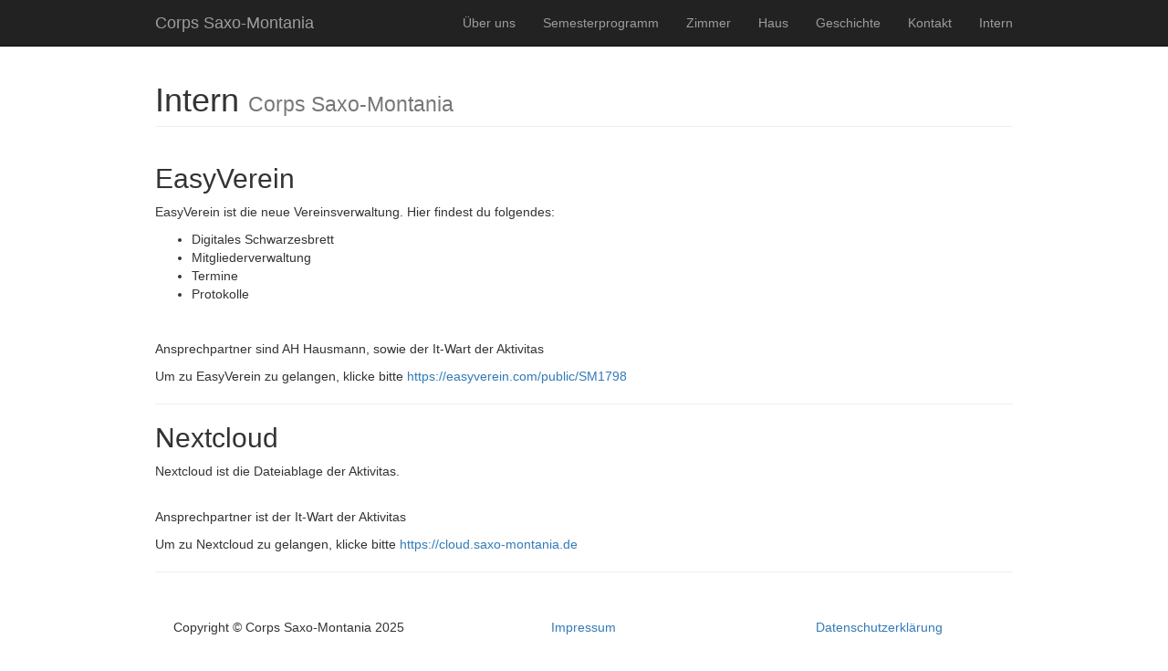

--- FILE ---
content_type: text/html; charset=UTF-8
request_url: https://www.saxo-montania.de/intern.php
body_size: 4963
content:
<!DOCTYPE html>
<html lang="en">

	<head>

		<meta charset="utf-8">
		<meta http-equiv="X-UA-Compatible" content="IE=edge">
		<meta name="viewport" content="width=device-width, initial-scale=1">
		<meta name="description" content="">
		<meta name="author" content="">

		<title>Corps Saxo-Montania</title>

		<!-- Bootstrap Core CSS -->
		<link href="css/bootstrap.min.css" rel="stylesheet">

		<!-- Custom CSS -->
		<link href="css/modern-business.css" rel="stylesheet">
		<link href="css/custom.css" rel="stylesheet">
		
		<!-- Custom Fonts -->
		<link href="font-awesome/css/font-awesome.min.css" rel="stylesheet" type="text/css">

		<!-- jQuery -->
		<script src="js/jquery.js"></script>

		<!-- Bootstrap Core JavaScript -->
		<script src="js/bootstrap.min.js"></script>

		<!-- HTML5 Shim and Respond.js IE8 support of HTML5 elements and media queries -->
		<!-- WARNING: Respond.js doesn't work if you view the page via file:// -->
		<!--[if lt IE 9]>
		<script src="https://oss.maxcdn.com/libs/html5shiv/3.7.0/html5shiv.js"></script>
		<script src="https://oss.maxcdn.com/libs/respond.js/1.4.2/respond.min.js"></script>
		<![endif]-->


		<link rel="apple-touch-icon" sizes="180x180" href="/favicons/apple-touch-icon.png">
		<link rel="icon" type="image/png" sizes="32x32" href="/favicons/favicon-32x32.png">
		<link rel="icon" type="image/png" sizes="16x16" href="/favicons/favicon-16x16.png">
		<link rel="manifest" href="/favicons/site.webmanifest">
		<link rel="mask-icon" href="/favicons/safari-pinned-tab.svg" color="#1b1ca2">
		<link rel="shortcut icon" href="/favicons/favicon.ico">
		<meta name="msapplication-TileColor" content="#2b5797">
		<meta name="msapplication-config" content="/favicons/browserconfig.xml">
		<meta name="theme-color" content="#0423d2">


	</head>

	<body>

		<!-- Navigation -->
		<nav class="navbar navbar-inverse navbar-fixed-top" role="navigation">
			<div class="container">
				<!-- Brand and toggle get grouped for better mobile display -->
				<div class="navbar-header">
					<button type="button" class="navbar-toggle" data-toggle="collapse" data-target="#bs-example-navbar-collapse-1">
						<span class="sr-only">Toggle navigation</span>
						<span class="icon-bar"></span>
						<span class="icon-bar"></span>
						<span class="icon-bar"></span>
					</button>
					<a class="navbar-brand" href="/">Corps Saxo-Montania</a>
				</div>
				<!-- Collect the nav links, forms, and other content for toggling -->
				<div class="collapse navbar-collapse" id="bs-example-navbar-collapse-1">
					<ul class="nav navbar-nav navbar-right">
						<!-- <li>
							<a href="aktuelles.php">Aktuelles</a>
						</li> -->
						<li>
							<a href="/about">Über uns</a>
						</li>
						<li>
						<a href="/sempro">Semesterprogramm</a>
						</li>
						<li>
							<a href="/zimmer">Zimmer</a>
						</li>
						<li>
							<a href="/haus">Haus</a>
						</li>
						<li>
							<a href="/geschichte">Geschichte</a>
						</li>
						<!-- <li>
							<a href="semesterprogramm.php">Semesterprogramm</a>
						</li> -->
						<li>
							<a href="/kontakt">Kontakt</a>
						</li>
						<!-- <li>
							<a href="gallerie.php">Gallerie</a>
						</li>-->
						<li>
							<a href="/intern">Intern</a>
						</li>

					</ul>
				</div>
				<!-- /.navbar-collapse -->
			</div>
			<!-- /.container -->
		</nav>
<!-- Page Content -->
<div class="container">

	<!-- Page Heading/Breadcrumbs -->
	<div class="row">
		<div class="col-lg-12">
			<h1 class="page-header">Intern <small>Corps Saxo-Montania</small></h1>
		</div>
	</div>
	<!-- /.row -->

	<!-- Intro Content -->
			<h2>EasyVerein</h2>
			<p>
				EasyVerein ist die neue Vereinsverwaltung. Hier findest du folgendes:
				<ul>
				<li>Digitales Schwarzesbrett</li>
				<li>Mitgliederverwaltung</li>
				<li>Termine</li>
				<li>Protokolle</li>
				
				</ul>
				<br>
			</p>
			<p>
				Ansprechpartner sind AH Hausmann, sowie der It-Wart der Aktivitas
			</p>
			<p>Um zu EasyVerein zu gelangen, klicke bitte <a href="https://easyverein.com/public/SM1798">https://easyverein.com/public/SM1798</a></p>

	
	<hr>
	
			<h2>Nextcloud</h2>
			<p>
				Nextcloud ist die Dateiablage der Aktivitas.
				<br><br>
			</p>
			
			<p>
				Ansprechpartner ist der It-Wart der Aktivitas
			</p>
			<p>Um zu Nextcloud zu gelangen, klicke bitte <a href="https://cloud.saxo-montania.de">https://cloud.saxo-montania.de</a></p>

	<!-- /.row -->
	

	<hr>		

	<!-- Footer -->
	<footer>
		<div class="row">
			<div class="col-md-4" align="center">
				<p>
					Copyright &copy; Corps Saxo-Montania 2025
				</p>
			</div>
			<div class="col-md-4" align="center">
				<a href="/impressum">Impressum</a>
			</div>
			<div class="col-md-4" align="center">
			<a href="/datenschutz">Datenschutzerklärung</a>
			</div>
			
		</div>
	</footer>


</div>
-->
<!-- /.container -->

<!-- jQuery -->
<script src="js/jquery.js"></script>

<!-- Bootstrap Core JavaScript -->
<script src="js/bootstrap.min.js"></script>

</body>

</html>


--- FILE ---
content_type: text/css
request_url: https://www.saxo-montania.de/css/modern-business.css
body_size: 1991
content:
/*!
 * Start Bootstrap - Modern Business HTML Template (http://startbootstrap.com)
 * Code licensed under the Apache License v2.0.
 * For details, see http://www.apache.org/licenses/LICENSE-2.0.
 */

/* Global Styles */

html,
body {
    height: 100%;
}

body {
    padding-top: 50px; /* Required padding for .navbar-fixed-top. Remove if using .navbar-static-top. Change if height of navigation changes. */
}

.img-portfolio {
    margin-bottom: 30px;
}

.header {
    display: table;
    position: relative;
    width: 100%;
    height: 100%;
    background: url(../jpg/saxo-montania.jpg) no-repeat center center scroll;
    -webkit-background-size: cover;
    -moz-background-size: cover;
    background-size: cover;
    -o-background-size: cover;
}

.text-vertical-center {
    display: table-cell;
    text-align: center;
    vertical-align: middle;
    color: #fff;
}

.text-vertical-center h1 {
    margin: 0;
    padding: 0;
    font-size: 4.5em;
    font-weight: 700;
}

.img-hover:hover {
    opacity: 0.8;
}

/* Home Page Carousel */

header.carousel {
    height: 50%;
}

div.smallCarousel {
	height: 200px;
}

div.carousel .item,
div.carousel .item.active,
div.carousel .carousel-inner {
	height: 100%;
}

div.carousel .fill {
    width: 100%;
    height: 100%;
    background-position: center;
    background-size: cover;
}

header.carousel .item,
header.carousel .item.active,
header.carousel .carousel-inner {
    height: 100%;
}

header.carousel .fill {
    width: 100%;
    height: 100%;
    background-position: center;
    background-size: cover;
}

/* 404 Page Styles */

.error-404 {
    font-size: 100px;
}

/* Pricing Page Styles */

.price {
    display: block;
    font-size: 50px;
    line-height: 50px;
}

.price sup {
    top: -20px;
    left: 2px;
    font-size: 20px;
}

.period {
    display: block;
    font-style: italic;
}

/* Footer Styles */

footer {
    margin: 50px 0;
}

/* Responsive Styles */

@media(max-width:991px) {
    .customer-img,
    .img-related {
        margin-bottom: 30px;
    }
}

@media(max-width:767px) {
    .img-portfolio {
        margin-bottom: 15px;
    }

    header.carousel .carousel {
        height: 70%;
    }
}

--- FILE ---
content_type: text/css
request_url: https://www.saxo-montania.de/css/custom.css
body_size: -41
content:
h1 h3 {
    text-shadow: text-shadow: black 0.1em 0.1em 0.2em;
}
/*F�r Semesterprogramm Table */
td, th{
padding: 5px;
}
.container{
width: 970px;
}